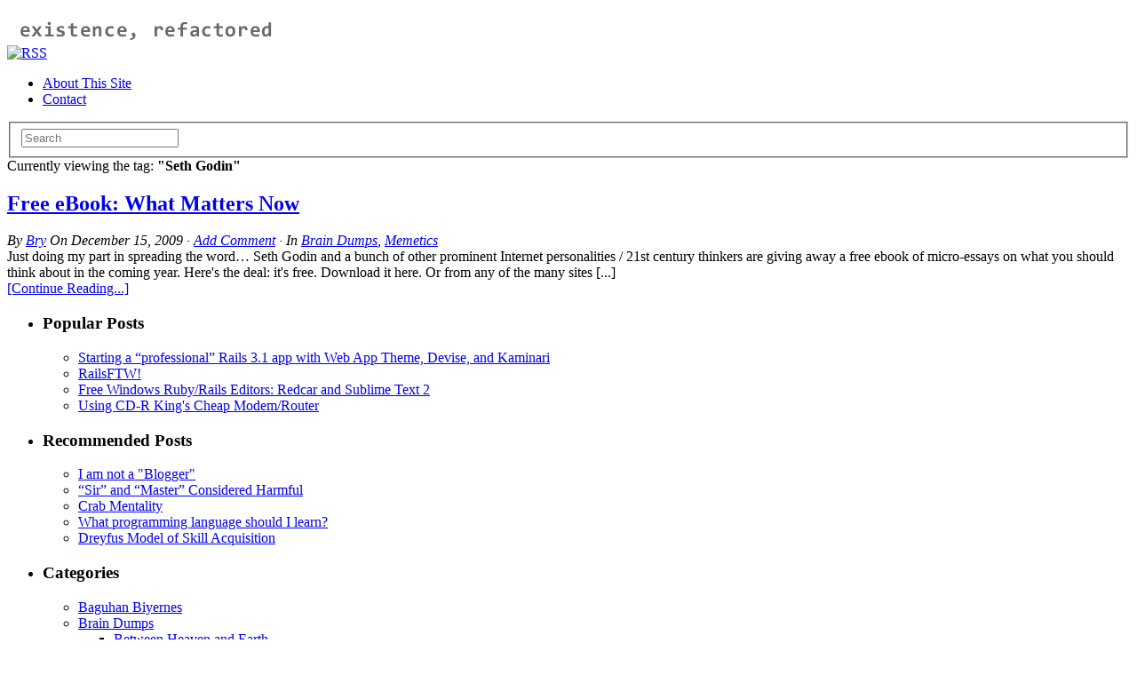

--- FILE ---
content_type: text/html; charset=UTF-8
request_url: https://blog.bryanbibat.net/tag/seth-godin/
body_size: 12217
content:
<!DOCTYPE html>
<html dir="ltr" lang="en-US"
	prefix="og: https://ogp.me/ns#"  xmlns:og="http://ogp.me/ns#" xmlns:fb="http://ogp.me/ns/fb#">
<head>
<meta http-equiv="Content-Type" content="text/html; charset=UTF-8" />

<!-- Site Crafted Using PageLines v1.4.6 - WordPress - HTML5 ( not logged in ) - www.PageLines.com -->

<!-- Title -->


<!-- Start >> Meta Tags and Inline Scripts -->

		<!-- All in One SEO 4.2.8 - aioseo.com -->
		<title>Seth Godin | existence, refactored</title>
		<meta name="robots" content="max-image-preview:large" />
		<link rel="canonical" href="https://blog.bryanbibat.net/tag/seth-godin/" />
		<meta name="generator" content="All in One SEO (AIOSEO) 4.2.8 " />
		<script type="application/ld+json" class="aioseo-schema">
			{"@context":"https:\/\/schema.org","@graph":[{"@type":"BreadcrumbList","@id":"https:\/\/blog.bryanbibat.net\/tag\/seth-godin\/#breadcrumblist","itemListElement":[{"@type":"ListItem","@id":"https:\/\/blog.bryanbibat.net\/#listItem","position":1,"item":{"@type":"WebPage","@id":"https:\/\/blog.bryanbibat.net\/","name":"Home","description":"Bryan Bibat\\'s brain dumps","url":"https:\/\/blog.bryanbibat.net\/"},"nextItem":"https:\/\/blog.bryanbibat.net\/tag\/seth-godin\/#listItem"},{"@type":"ListItem","@id":"https:\/\/blog.bryanbibat.net\/tag\/seth-godin\/#listItem","position":2,"item":{"@type":"WebPage","@id":"https:\/\/blog.bryanbibat.net\/tag\/seth-godin\/","name":"Seth Godin","url":"https:\/\/blog.bryanbibat.net\/tag\/seth-godin\/"},"previousItem":"https:\/\/blog.bryanbibat.net\/#listItem"}]},{"@type":"CollectionPage","@id":"https:\/\/blog.bryanbibat.net\/tag\/seth-godin\/#collectionpage","url":"https:\/\/blog.bryanbibat.net\/tag\/seth-godin\/","name":"Seth Godin | existence, refactored","inLanguage":"en-US","isPartOf":{"@id":"https:\/\/blog.bryanbibat.net\/#website"},"breadcrumb":{"@id":"https:\/\/blog.bryanbibat.net\/tag\/seth-godin\/#breadcrumblist"}},{"@type":"Organization","@id":"https:\/\/blog.bryanbibat.net\/#organization","name":"existence, refactored","url":"https:\/\/blog.bryanbibat.net\/"},{"@type":"WebSite","@id":"https:\/\/blog.bryanbibat.net\/#website","url":"https:\/\/blog.bryanbibat.net\/","name":"existence, refactored","description":"With kindness comes na\u00efvet\u00e9. Courage becomes foolhardiness. And dedication has no reward.","inLanguage":"en-US","publisher":{"@id":"https:\/\/blog.bryanbibat.net\/#organization"}}]}
		</script>
		<!-- All in One SEO -->

<link rel='dns-prefetch' href='//secure.gravatar.com' />
<link rel='dns-prefetch' href='//v0.wordpress.com' />
<link rel='dns-prefetch' href='//jetpack.wordpress.com' />
<link rel='dns-prefetch' href='//s0.wp.com' />
<link rel='dns-prefetch' href='//public-api.wordpress.com' />
<link rel='dns-prefetch' href='//0.gravatar.com' />
<link rel='dns-prefetch' href='//1.gravatar.com' />
<link rel='dns-prefetch' href='//2.gravatar.com' />
<link rel="alternate" type="application/rss+xml" title="existence, refactored &raquo; Feed" href="https://blog.bryanbibat.net/feed/" />
<link rel="alternate" type="application/rss+xml" title="existence, refactored &raquo; Comments Feed" href="https://blog.bryanbibat.net/comments/feed/" />
<link rel="alternate" type="application/rss+xml" title="existence, refactored &raquo; Seth Godin Tag Feed" href="https://blog.bryanbibat.net/tag/seth-godin/feed/" />
<script type="text/javascript">
window._wpemojiSettings = {"baseUrl":"https:\/\/s.w.org\/images\/core\/emoji\/14.0.0\/72x72\/","ext":".png","svgUrl":"https:\/\/s.w.org\/images\/core\/emoji\/14.0.0\/svg\/","svgExt":".svg","source":{"concatemoji":"https:\/\/blog.bryanbibat.net\/wp-includes\/js\/wp-emoji-release.min.js?ver=6.1.9"}};
/*! This file is auto-generated */
!function(e,a,t){var n,r,o,i=a.createElement("canvas"),p=i.getContext&&i.getContext("2d");function s(e,t){var a=String.fromCharCode,e=(p.clearRect(0,0,i.width,i.height),p.fillText(a.apply(this,e),0,0),i.toDataURL());return p.clearRect(0,0,i.width,i.height),p.fillText(a.apply(this,t),0,0),e===i.toDataURL()}function c(e){var t=a.createElement("script");t.src=e,t.defer=t.type="text/javascript",a.getElementsByTagName("head")[0].appendChild(t)}for(o=Array("flag","emoji"),t.supports={everything:!0,everythingExceptFlag:!0},r=0;r<o.length;r++)t.supports[o[r]]=function(e){if(p&&p.fillText)switch(p.textBaseline="top",p.font="600 32px Arial",e){case"flag":return s([127987,65039,8205,9895,65039],[127987,65039,8203,9895,65039])?!1:!s([55356,56826,55356,56819],[55356,56826,8203,55356,56819])&&!s([55356,57332,56128,56423,56128,56418,56128,56421,56128,56430,56128,56423,56128,56447],[55356,57332,8203,56128,56423,8203,56128,56418,8203,56128,56421,8203,56128,56430,8203,56128,56423,8203,56128,56447]);case"emoji":return!s([129777,127995,8205,129778,127999],[129777,127995,8203,129778,127999])}return!1}(o[r]),t.supports.everything=t.supports.everything&&t.supports[o[r]],"flag"!==o[r]&&(t.supports.everythingExceptFlag=t.supports.everythingExceptFlag&&t.supports[o[r]]);t.supports.everythingExceptFlag=t.supports.everythingExceptFlag&&!t.supports.flag,t.DOMReady=!1,t.readyCallback=function(){t.DOMReady=!0},t.supports.everything||(n=function(){t.readyCallback()},a.addEventListener?(a.addEventListener("DOMContentLoaded",n,!1),e.addEventListener("load",n,!1)):(e.attachEvent("onload",n),a.attachEvent("onreadystatechange",function(){"complete"===a.readyState&&t.readyCallback()})),(e=t.source||{}).concatemoji?c(e.concatemoji):e.wpemoji&&e.twemoji&&(c(e.twemoji),c(e.wpemoji)))}(window,document,window._wpemojiSettings);
</script>

<!-- Styles -->
<style type="text/css">
img.wp-smiley,
img.emoji {
	display: inline !important;
	border: none !important;
	box-shadow: none !important;
	height: 1em !important;
	width: 1em !important;
	margin: 0 0.07em !important;
	vertical-align: -0.1em !important;
	background: none !important;
	padding: 0 !important;
}
</style>
	<link rel='stylesheet' id='wp-block-library-css' href='https://blog.bryanbibat.net/wp-includes/css/dist/block-library/style.min.css?ver=6.1.9' type='text/css' media='all' />
<style id='wp-block-library-inline-css' type='text/css'>
.has-text-align-justify{text-align:justify;}
</style>
<link rel='stylesheet' id='mediaelement-css' href='https://blog.bryanbibat.net/wp-includes/js/mediaelement/mediaelementplayer-legacy.min.css?ver=4.2.17' type='text/css' media='all' />
<link rel='stylesheet' id='wp-mediaelement-css' href='https://blog.bryanbibat.net/wp-includes/js/mediaelement/wp-mediaelement.min.css?ver=6.1.9' type='text/css' media='all' />
<link rel='stylesheet' id='classic-theme-styles-css' href='https://blog.bryanbibat.net/wp-includes/css/classic-themes.min.css?ver=1' type='text/css' media='all' />
<style id='global-styles-inline-css' type='text/css'>
body{--wp--preset--color--black: #000000;--wp--preset--color--cyan-bluish-gray: #abb8c3;--wp--preset--color--white: #ffffff;--wp--preset--color--pale-pink: #f78da7;--wp--preset--color--vivid-red: #cf2e2e;--wp--preset--color--luminous-vivid-orange: #ff6900;--wp--preset--color--luminous-vivid-amber: #fcb900;--wp--preset--color--light-green-cyan: #7bdcb5;--wp--preset--color--vivid-green-cyan: #00d084;--wp--preset--color--pale-cyan-blue: #8ed1fc;--wp--preset--color--vivid-cyan-blue: #0693e3;--wp--preset--color--vivid-purple: #9b51e0;--wp--preset--gradient--vivid-cyan-blue-to-vivid-purple: linear-gradient(135deg,rgba(6,147,227,1) 0%,rgb(155,81,224) 100%);--wp--preset--gradient--light-green-cyan-to-vivid-green-cyan: linear-gradient(135deg,rgb(122,220,180) 0%,rgb(0,208,130) 100%);--wp--preset--gradient--luminous-vivid-amber-to-luminous-vivid-orange: linear-gradient(135deg,rgba(252,185,0,1) 0%,rgba(255,105,0,1) 100%);--wp--preset--gradient--luminous-vivid-orange-to-vivid-red: linear-gradient(135deg,rgba(255,105,0,1) 0%,rgb(207,46,46) 100%);--wp--preset--gradient--very-light-gray-to-cyan-bluish-gray: linear-gradient(135deg,rgb(238,238,238) 0%,rgb(169,184,195) 100%);--wp--preset--gradient--cool-to-warm-spectrum: linear-gradient(135deg,rgb(74,234,220) 0%,rgb(151,120,209) 20%,rgb(207,42,186) 40%,rgb(238,44,130) 60%,rgb(251,105,98) 80%,rgb(254,248,76) 100%);--wp--preset--gradient--blush-light-purple: linear-gradient(135deg,rgb(255,206,236) 0%,rgb(152,150,240) 100%);--wp--preset--gradient--blush-bordeaux: linear-gradient(135deg,rgb(254,205,165) 0%,rgb(254,45,45) 50%,rgb(107,0,62) 100%);--wp--preset--gradient--luminous-dusk: linear-gradient(135deg,rgb(255,203,112) 0%,rgb(199,81,192) 50%,rgb(65,88,208) 100%);--wp--preset--gradient--pale-ocean: linear-gradient(135deg,rgb(255,245,203) 0%,rgb(182,227,212) 50%,rgb(51,167,181) 100%);--wp--preset--gradient--electric-grass: linear-gradient(135deg,rgb(202,248,128) 0%,rgb(113,206,126) 100%);--wp--preset--gradient--midnight: linear-gradient(135deg,rgb(2,3,129) 0%,rgb(40,116,252) 100%);--wp--preset--duotone--dark-grayscale: url('#wp-duotone-dark-grayscale');--wp--preset--duotone--grayscale: url('#wp-duotone-grayscale');--wp--preset--duotone--purple-yellow: url('#wp-duotone-purple-yellow');--wp--preset--duotone--blue-red: url('#wp-duotone-blue-red');--wp--preset--duotone--midnight: url('#wp-duotone-midnight');--wp--preset--duotone--magenta-yellow: url('#wp-duotone-magenta-yellow');--wp--preset--duotone--purple-green: url('#wp-duotone-purple-green');--wp--preset--duotone--blue-orange: url('#wp-duotone-blue-orange');--wp--preset--font-size--small: 13px;--wp--preset--font-size--medium: 20px;--wp--preset--font-size--large: 36px;--wp--preset--font-size--x-large: 42px;--wp--preset--spacing--20: 0.44rem;--wp--preset--spacing--30: 0.67rem;--wp--preset--spacing--40: 1rem;--wp--preset--spacing--50: 1.5rem;--wp--preset--spacing--60: 2.25rem;--wp--preset--spacing--70: 3.38rem;--wp--preset--spacing--80: 5.06rem;}:where(.is-layout-flex){gap: 0.5em;}body .is-layout-flow > .alignleft{float: left;margin-inline-start: 0;margin-inline-end: 2em;}body .is-layout-flow > .alignright{float: right;margin-inline-start: 2em;margin-inline-end: 0;}body .is-layout-flow > .aligncenter{margin-left: auto !important;margin-right: auto !important;}body .is-layout-constrained > .alignleft{float: left;margin-inline-start: 0;margin-inline-end: 2em;}body .is-layout-constrained > .alignright{float: right;margin-inline-start: 2em;margin-inline-end: 0;}body .is-layout-constrained > .aligncenter{margin-left: auto !important;margin-right: auto !important;}body .is-layout-constrained > :where(:not(.alignleft):not(.alignright):not(.alignfull)){max-width: var(--wp--style--global--content-size);margin-left: auto !important;margin-right: auto !important;}body .is-layout-constrained > .alignwide{max-width: var(--wp--style--global--wide-size);}body .is-layout-flex{display: flex;}body .is-layout-flex{flex-wrap: wrap;align-items: center;}body .is-layout-flex > *{margin: 0;}:where(.wp-block-columns.is-layout-flex){gap: 2em;}.has-black-color{color: var(--wp--preset--color--black) !important;}.has-cyan-bluish-gray-color{color: var(--wp--preset--color--cyan-bluish-gray) !important;}.has-white-color{color: var(--wp--preset--color--white) !important;}.has-pale-pink-color{color: var(--wp--preset--color--pale-pink) !important;}.has-vivid-red-color{color: var(--wp--preset--color--vivid-red) !important;}.has-luminous-vivid-orange-color{color: var(--wp--preset--color--luminous-vivid-orange) !important;}.has-luminous-vivid-amber-color{color: var(--wp--preset--color--luminous-vivid-amber) !important;}.has-light-green-cyan-color{color: var(--wp--preset--color--light-green-cyan) !important;}.has-vivid-green-cyan-color{color: var(--wp--preset--color--vivid-green-cyan) !important;}.has-pale-cyan-blue-color{color: var(--wp--preset--color--pale-cyan-blue) !important;}.has-vivid-cyan-blue-color{color: var(--wp--preset--color--vivid-cyan-blue) !important;}.has-vivid-purple-color{color: var(--wp--preset--color--vivid-purple) !important;}.has-black-background-color{background-color: var(--wp--preset--color--black) !important;}.has-cyan-bluish-gray-background-color{background-color: var(--wp--preset--color--cyan-bluish-gray) !important;}.has-white-background-color{background-color: var(--wp--preset--color--white) !important;}.has-pale-pink-background-color{background-color: var(--wp--preset--color--pale-pink) !important;}.has-vivid-red-background-color{background-color: var(--wp--preset--color--vivid-red) !important;}.has-luminous-vivid-orange-background-color{background-color: var(--wp--preset--color--luminous-vivid-orange) !important;}.has-luminous-vivid-amber-background-color{background-color: var(--wp--preset--color--luminous-vivid-amber) !important;}.has-light-green-cyan-background-color{background-color: var(--wp--preset--color--light-green-cyan) !important;}.has-vivid-green-cyan-background-color{background-color: var(--wp--preset--color--vivid-green-cyan) !important;}.has-pale-cyan-blue-background-color{background-color: var(--wp--preset--color--pale-cyan-blue) !important;}.has-vivid-cyan-blue-background-color{background-color: var(--wp--preset--color--vivid-cyan-blue) !important;}.has-vivid-purple-background-color{background-color: var(--wp--preset--color--vivid-purple) !important;}.has-black-border-color{border-color: var(--wp--preset--color--black) !important;}.has-cyan-bluish-gray-border-color{border-color: var(--wp--preset--color--cyan-bluish-gray) !important;}.has-white-border-color{border-color: var(--wp--preset--color--white) !important;}.has-pale-pink-border-color{border-color: var(--wp--preset--color--pale-pink) !important;}.has-vivid-red-border-color{border-color: var(--wp--preset--color--vivid-red) !important;}.has-luminous-vivid-orange-border-color{border-color: var(--wp--preset--color--luminous-vivid-orange) !important;}.has-luminous-vivid-amber-border-color{border-color: var(--wp--preset--color--luminous-vivid-amber) !important;}.has-light-green-cyan-border-color{border-color: var(--wp--preset--color--light-green-cyan) !important;}.has-vivid-green-cyan-border-color{border-color: var(--wp--preset--color--vivid-green-cyan) !important;}.has-pale-cyan-blue-border-color{border-color: var(--wp--preset--color--pale-cyan-blue) !important;}.has-vivid-cyan-blue-border-color{border-color: var(--wp--preset--color--vivid-cyan-blue) !important;}.has-vivid-purple-border-color{border-color: var(--wp--preset--color--vivid-purple) !important;}.has-vivid-cyan-blue-to-vivid-purple-gradient-background{background: var(--wp--preset--gradient--vivid-cyan-blue-to-vivid-purple) !important;}.has-light-green-cyan-to-vivid-green-cyan-gradient-background{background: var(--wp--preset--gradient--light-green-cyan-to-vivid-green-cyan) !important;}.has-luminous-vivid-amber-to-luminous-vivid-orange-gradient-background{background: var(--wp--preset--gradient--luminous-vivid-amber-to-luminous-vivid-orange) !important;}.has-luminous-vivid-orange-to-vivid-red-gradient-background{background: var(--wp--preset--gradient--luminous-vivid-orange-to-vivid-red) !important;}.has-very-light-gray-to-cyan-bluish-gray-gradient-background{background: var(--wp--preset--gradient--very-light-gray-to-cyan-bluish-gray) !important;}.has-cool-to-warm-spectrum-gradient-background{background: var(--wp--preset--gradient--cool-to-warm-spectrum) !important;}.has-blush-light-purple-gradient-background{background: var(--wp--preset--gradient--blush-light-purple) !important;}.has-blush-bordeaux-gradient-background{background: var(--wp--preset--gradient--blush-bordeaux) !important;}.has-luminous-dusk-gradient-background{background: var(--wp--preset--gradient--luminous-dusk) !important;}.has-pale-ocean-gradient-background{background: var(--wp--preset--gradient--pale-ocean) !important;}.has-electric-grass-gradient-background{background: var(--wp--preset--gradient--electric-grass) !important;}.has-midnight-gradient-background{background: var(--wp--preset--gradient--midnight) !important;}.has-small-font-size{font-size: var(--wp--preset--font-size--small) !important;}.has-medium-font-size{font-size: var(--wp--preset--font-size--medium) !important;}.has-large-font-size{font-size: var(--wp--preset--font-size--large) !important;}.has-x-large-font-size{font-size: var(--wp--preset--font-size--x-large) !important;}
.wp-block-navigation a:where(:not(.wp-element-button)){color: inherit;}
:where(.wp-block-columns.is-layout-flex){gap: 2em;}
.wp-block-pullquote{font-size: 1.5em;line-height: 1.6;}
</style>
<link rel='stylesheet' id='pagelines-less-css' href='https://blog.bryanbibat.net/wp-content/uploads/pagelines/compiled-css-1615178581.css' type='text/css' media='all' />
<link rel='stylesheet' id='jetpack_css-css' href='https://blog.bryanbibat.net/wp-content/plugins/jetpack/css/jetpack.css?ver=11.6.2' type='text/css' media='all' />

<!-- Scripts -->
<script type='text/javascript' src='https://blog.bryanbibat.net/wp-includes/js/jquery/jquery.min.js?ver=3.6.1' id='jquery-core-js'></script>
<script type='text/javascript' src='https://blog.bryanbibat.net/wp-includes/js/jquery/jquery-migrate.min.js?ver=3.3.2' id='jquery-migrate-js'></script>
<link rel="profile" href="http://gmpg.org/xfn/11" />
<meta name="viewport" content="width=device-width, initial-scale=1, maximum-scale=1" /><link rel="https://api.w.org/" href="https://blog.bryanbibat.net/wp-json/" /><link rel="alternate" type="application/json" href="https://blog.bryanbibat.net/wp-json/wp/v2/tags/791" /><link rel="EditURI" type="application/rsd+xml" title="RSD" href="https://blog.bryanbibat.net/xmlrpc.php?rsd" />
<link rel="wlwmanifest" type="application/wlwmanifest+xml" href="https://blog.bryanbibat.net/wp-includes/wlwmanifest.xml" />
<meta name="generator" content="WordPress 6.1.9" />
	<style>img#wpstats{display:none}</style>
		
<!-- On Ready -->
<script> /* <![CDATA[ */
!function ($) {
jQuery(document).ready(function() {
})
}(window.jQuery);
/* ]]> */
</script>

<style type="text/css" id="wp-custom-css">/*
Welcome to Custom CSS!

CSS (Cascading Style Sheets) is a kind of code that tells the browser how
to render a web page. You may delete these comments and get started with
your customizations.

By default, your stylesheet will be loaded after the theme stylesheets,
which means that your rules can take precedence and override the theme CSS
rules. Just write here what you want to change, you don't need to copy all
your theme's stylesheet content.
*/
.gist .gist-highlight {
	border-left: 3ex solid #eee;
	position: relative;
}

.gist .gist-highlight pre {
	counter-reset: linenumbers;
}

.gist .gist-highlight pre div:before {
	color: #aaa;
	content: counter(linenumbers);
	counter-increment: linenumbers;
	left: -3ex;
	position: absolute;
	text-align: right;
	width: 2.5ex;
}</style>
<!-- START - Open Graph and Twitter Card Tags 3.2.0 -->
 <!-- Facebook Open Graph -->
  <meta property="og:locale" content="en_US"/>
  <meta property="og:site_name" content="existence, refactored"/>
  <meta property="og:title" content="Seth Godin"/>
  <meta property="og:url" content="https://blog.bryanbibat.net/tag/seth-godin/"/>
  <meta property="og:type" content="article"/>
  <meta property="og:description" content="With kindness comes naïveté. Courage becomes foolhardiness. And dedication has no reward."/>
 <!-- Google+ / Schema.org -->
  <meta itemprop="name" content="Seth Godin"/>
  <meta itemprop="headline" content="Seth Godin"/>
  <meta itemprop="description" content="With kindness comes naïveté. Courage becomes foolhardiness. And dedication has no reward."/>
  <!--<meta itemprop="publisher" content="existence, refactored"/>--> <!-- To solve: The attribute publisher.itemtype has an invalid value -->
 <!-- Twitter Cards -->
  <meta name="twitter:title" content="Seth Godin"/>
  <meta name="twitter:url" content="https://blog.bryanbibat.net/tag/seth-godin/"/>
  <meta name="twitter:description" content="With kindness comes naïveté. Courage becomes foolhardiness. And dedication has no reward."/>
  <meta name="twitter:card" content="summary_large_image"/>
 <!-- SEO -->
 <!-- Misc. tags -->
 <!-- is_tag -->
<!-- END - Open Graph and Twitter Card Tags 3.2.0 -->
	

<style type="text/css" id="pagelines-custom">
 code {
  display: inline;
  margin: 0;
  padding: 0;
}
.hentry,
.fpost .post-excerpt {
  font-size: 16px;
} 
</style>

</head>

<!-- Start >> HTML Body -->
<body class="archive tag tag-seth-godin tag-791 custom responsive pagelines posts full_width ">
<div id="site" class="one-sidebar-right">
	<div id="page" class="thepage">
				<div class="page-canvas">
						<header id="header" class="container-group">
				<div class="outline">
					

<!-- Branding | Section Template -->
<section id="branding" class="container clone_1 section-branding fix"><div class="texture"><div class="content"><div class="content-pad"><div class="branding_wrap fix"><a class="plbrand mainlogo-link" href="https://blog.bryanbibat.net" title="existence, refactored"><img class="mainlogo-img" src="//images.bryanbibat.net/er-logo.png" alt="existence, refactored" /></a><div class="icons" style="bottom: 0px; right: px;"><a target="_blank" href="https://blog.bryanbibat.net/feed/" class="rsslink"><img src="https://blog.bryanbibat.net/wp-content/themes/pagelines/sections/branding/rss.png" alt="RSS"/></a></div></div>			<script type="text/javascript">
				jQuery('.icons a').hover(function(){ jQuery(this).fadeTo('fast', 1); },function(){ jQuery(this).fadeTo('fast', 0.5);});
			</script>
</div></div></div></section>

<!-- Nav Classic | Section Template -->
<section id="nav" class="container clone_1 section-nav fix"><div class="texture"><div class="content"><div class="content-pad"><div class="navigation_wrap fix"><div class="main_nav_container "><nav id="nav_row" class="main_nav fix">
	<ul id="menu-nav" class="main-nav">
		<li class="page_item page-item-12"><a href="https://blog.bryanbibat.net/about-this-site/">About This Site</a></li>
<li class="page_item page-item-540"><a href="https://blog.bryanbibat.net/contact/">Contact</a></li>
	</ul></nav></div><form method="get" class="searchform" onsubmit="this.submit();return false;" action="https://blog.bryanbibat.net/" ><fieldset><input type="text" value="" name="s" class="searchfield" placeholder="Search" /></fieldset></form></div></div></div></div></section>				</div>
			</header>
						<div id="page-main" class="container-group">
				<div id="dynamic-content" class="outline">


<!-- Content | Section Template -->
<section id="content" class="container clone_1 section-content-area fix"><div class="texture"><div class="content"><div class="content-pad">		<div id="pagelines_content" class="one-sidebar-right fix">

						<div id="column-wrap" class="fix">

								<div id="column-main" class="mcolumn fix">
					<div class="mcolumn-pad" >
						

<!-- Posts Info | Section Template -->
<section id="postsinfo" class="copy clone_1 section-postsinfo"><div class="copy-pad"><div class="current_posts_info">Currently viewing the tag: <strong>"Seth Godin"</strong></div><div class="clear"></div></div></section>

<!-- PostLoop | Section Template -->
<section id="postloop" class="copy clone_1 section-postloop"><div class="copy-pad"><article class="fpost post-number-1 post-816 post type-post status-publish format-standard hentry category-brain-dump category-memetics-daily-entry tag-seth-godin tag-what-matters-now" id="post-816"><div class="hentry-pad"><section class="post-meta fix post-nothumb post-nocontent  media"><section class="bd post-header fix" ><section class="bd post-title-section fix"><hgroup class="post-title fix"><h2 class="entry-title"><a href="https://blog.bryanbibat.net/2009/12/15/free-ebook-what-matters-now/" title="Free eBook: What Matters Now" rel="bookmark">Free eBook: What Matters Now</a></h2>
</hgroup><div class="metabar"><div class="metabar-pad"><em>By <span class="author vcard sc"><span class="fn"><a href="https://blog.bryanbibat.net/author/admin/" title="Posts by Bry" rel="author">Bry</a></span></span> On <time class="date time published updated sc" datetime="2009-12-15T06:33:27+08:00">December 15, 2009</time>  &middot; <span class="post-comments sc"><a href="https://blog.bryanbibat.net/2009/12/15/free-ebook-what-matters-now/#wp-comments">Add Comment</a></span> &middot; In <span class="categories sc"><a href="https://blog.bryanbibat.net/category/brain-dump/" rel="category tag">Brain Dumps</a>, <a href="https://blog.bryanbibat.net/category/brain-dump/memetics-daily-entry/" rel="category tag">Memetics</a></span>  </em></div></div></section> <aside class="post-excerpt">Just doing my part in spreading the word&#8230; Seth Godin and a bunch of other prominent Internet personalities / 21st century thinkers are giving away a free ebook of micro-essays on what you should think about in the coming year. Here&#39;s the deal: it&#39;s free. Download it here. Or from any of the many sites [...]</aside><a class="continue_reading_link" href="https://blog.bryanbibat.net/2009/12/15/free-ebook-what-matters-now/" title="View Free eBook: What Matters Now">[Continue Reading...]</a></section></section></div></article><div class="clear"></div></div></section>					</div>
				</div>

							</div>
			
		<div id="sidebar-wrap" class="">
					<div id="sidebar1" class="scolumn" >
					<div class="scolumn-pad">
						

<!-- Primary Sidebar | Section Template -->
<section id="sb_primary" class="copy clone_1 section-sb_primary"><div class="copy-pad"><ul id="list_sb_primary" class="sidebar_widgets fix"><li id="text-5" class="widget_text widget fix"><div class="widget-pad"><h3 class="widget-title">Popular Posts</h3>			<div class="textwidget"><ul><li class="cat-item"><a href="http://blog.bryanbibat.net/2011/09/24/starting-a-professional-rails-3-1-app-with-web-app-theme-devise-and-kaminari/">Starting a “professional” Rails 3.1 app with Web App Theme, Devise, and Kaminari</a></li>
<li class="cat-item"><a href="http://blog.bryanbibat.net/tag/railsftw/">RailsFTW!</a></li>
<li class="cat-item"><a href="http://blog.bryanbibat.net/2011/02/14/free-windows-rubyrails-editors-redcar-and-sublime-text-2/">Free Windows Ruby/Rails Editors: Redcar and Sublime Text 2</a></li>
<li class="cat-item"><a href="http://blog.bryanbibat.net/2009/06/11/using-cd-r-kings-cheap-modemrouter/">Using CD-R King's Cheap Modem/Router</a></li>
</ul></div>
		</div></li><li id="text-6" class="widget_text widget fix"><div class="widget-pad"><h3 class="widget-title">Recommended Posts</h3>			<div class="textwidget"><ul>
<li class="cat-item"><a href="http://blog.bryanbibat.net/2013/03/24/i-am-not-a-blogger/">I am not a "Blogger"</a></li>
<li class="cat-item"><a href="http://blog.bryanbibat.net/2012/06/23/sir-and-master-considered-harmful/">“Sir” and “Master” Considered Harmful</a></li>
<li class="cat-item"><a href="http://blog.bryanbibat.net/2010/01/22/crab-mentality-2/">Crab Mentality</a></li>
<li class="cat-item"><a href="http://blog.bryanbibat.net/2012/03/20/what-programming-language-should-i-learn/">What programming language should I learn?</a></li>
<li class="cat-item"><a href="http://blog.bryanbibat.net/2009/05/16/dreyfus-model-of-skill-acquisition/">Dreyfus Model of Skill Acquisition</a></li>
</ul></div>
		</div></li><li id="categories-3" class="widget_categories widget fix"><div class="widget-pad"><h3 class="widget-title">Categories</h3>
			<ul>
					<li class="cat-item cat-item-1226"><a href="https://blog.bryanbibat.net/category/baguhan-biyernes/">Baguhan Biyernes</a>
</li>
	<li class="cat-item cat-item-519"><a href="https://blog.bryanbibat.net/category/brain-dump/">Brain Dumps</a>
<ul class='children'>
	<li class="cat-item cat-item-535"><a href="https://blog.bryanbibat.net/category/brain-dump/between-heaven-and-earth-daily-entry/">Between Heaven and Earth</a>
</li>
	<li class="cat-item cat-item-1190"><a href="https://blog.bryanbibat.net/category/brain-dump/cooking/">Cooking</a>
</li>
	<li class="cat-item cat-item-521"><a href="https://blog.bryanbibat.net/category/brain-dump/finance-daily-entry/">Finance</a>
</li>
	<li class="cat-item cat-item-522"><a href="https://blog.bryanbibat.net/category/brain-dump/fitness-daily-entry/">Fitness</a>
</li>
	<li class="cat-item cat-item-525"><a href="https://blog.bryanbibat.net/category/brain-dump/gaming-daily-entry/">Gaming</a>
</li>
	<li class="cat-item cat-item-526"><a href="https://blog.bryanbibat.net/category/brain-dump/hardware-daily-entry/">Hardware</a>
</li>
	<li class="cat-item cat-item-527"><a href="https://blog.bryanbibat.net/category/brain-dump/management-daily-entry/">Management</a>
</li>
	<li class="cat-item cat-item-528"><a href="https://blog.bryanbibat.net/category/brain-dump/memetics-daily-entry/">Memetics</a>
</li>
	<li class="cat-item cat-item-529"><a href="https://blog.bryanbibat.net/category/brain-dump/personal-favorites-daily-entry/">Personal Favorites</a>
</li>
	<li class="cat-item cat-item-530"><a href="https://blog.bryanbibat.net/category/brain-dump/productivity-daily-entry/">Productivity</a>
</li>
	<li class="cat-item cat-item-1149"><a href="https://blog.bryanbibat.net/category/brain-dump/software-development/">Software Development</a>
</li>
	<li class="cat-item cat-item-532"><a href="https://blog.bryanbibat.net/category/brain-dump/software-engineering-daily-entry/">Software Engineering</a>
</li>
	<li class="cat-item cat-item-533"><a href="https://blog.bryanbibat.net/category/brain-dump/training-daily-entry/">Training</a>
</li>
</ul>
</li>
	<li class="cat-item cat-item-520"><a href="https://blog.bryanbibat.net/category/event-report/">Event Report</a>
</li>
	<li class="cat-item cat-item-523"><a href="https://blog.bryanbibat.net/category/follow-up/">Follow-Up</a>
</li>
	<li class="cat-item cat-item-524"><a href="https://blog.bryanbibat.net/category/friday-randomness/">Friday Randomness</a>
</li>
	<li class="cat-item cat-item-1037"><a href="https://blog.bryanbibat.net/category/site-news/">Site News</a>
</li>
	<li class="cat-item cat-item-1093"><a href="https://blog.bryanbibat.net/category/troubleshooting/">Troubleshooting</a>
<ul class='children'>
	<li class="cat-item cat-item-1094"><a href="https://blog.bryanbibat.net/category/troubleshooting/development-troubleshooting/">Development</a>
</li>
	<li class="cat-item cat-item-1095"><a href="https://blog.bryanbibat.net/category/troubleshooting/hardware-troubleshooting/">Hardware</a>
</li>
	<li class="cat-item cat-item-1039"><a href="https://blog.bryanbibat.net/category/troubleshooting/os/">OS</a>
</li>
	<li class="cat-item cat-item-1096"><a href="https://blog.bryanbibat.net/category/troubleshooting/programming-troubleshooting/">Programming</a>
</li>
</ul>
</li>
			</ul>

			</div></li><li id="tag_cloud-2" class="widget_tag_cloud widget fix"><div class="widget-pad"><h3 class="widget-title">Tags</h3><div class="tagcloud"><a href="https://blog.bryanbibat.net/tag/agile/" class="tag-cloud-link tag-link-540 tag-link-position-1" style="font-size: 9.4pt;" aria-label="agile (4 items)">agile</a>
<a href="https://blog.bryanbibat.net/tag/ako-mismo/" class="tag-cloud-link tag-link-542 tag-link-position-2" style="font-size: 10.52pt;" aria-label="Ako Mismo (5 items)">Ako Mismo</a>
<a href="https://blog.bryanbibat.net/tag/best-practices/" class="tag-cloud-link tag-link-554 tag-link-position-3" style="font-size: 8pt;" aria-label="best practices (3 items)">best practices</a>
<a href="https://blog.bryanbibat.net/tag/buying-guide/" class="tag-cloud-link tag-link-564 tag-link-position-4" style="font-size: 15.7pt;" aria-label="buying guide (13 items)">buying guide</a>
<a href="https://blog.bryanbibat.net/tag/career/" class="tag-cloud-link tag-link-1113 tag-link-position-5" style="font-size: 11.5pt;" aria-label="career (6 items)">career</a>
<a href="https://blog.bryanbibat.net/tag/cargo-cult-thinking/" class="tag-cloud-link tag-link-568 tag-link-position-6" style="font-size: 9.4pt;" aria-label="cargo cult thinking (4 items)">cargo cult thinking</a>
<a href="https://blog.bryanbibat.net/tag/cd-r-king/" class="tag-cloud-link tag-link-570 tag-link-position-7" style="font-size: 12.9pt;" aria-label="CD-R King (8 items)">CD-R King</a>
<a href="https://blog.bryanbibat.net/tag/code-complete/" class="tag-cloud-link tag-link-577 tag-link-position-8" style="font-size: 8pt;" aria-label="Code Complete (3 items)">Code Complete</a>
<a href="https://blog.bryanbibat.net/tag/deliberate-learning/" class="tag-cloud-link tag-link-601 tag-link-position-9" style="font-size: 8pt;" aria-label="deliberate learning (3 items)">deliberate learning</a>
<a href="https://blog.bryanbibat.net/tag/devcon-ph/" class="tag-cloud-link tag-link-605 tag-link-position-10" style="font-size: 9.4pt;" aria-label="DevCon PH (4 items)">DevCon PH</a>
<a href="https://blog.bryanbibat.net/tag/diet/" class="tag-cloud-link tag-link-607 tag-link-position-11" style="font-size: 8pt;" aria-label="diet (3 items)">diet</a>
<a href="https://blog.bryanbibat.net/tag/fred-brooks/" class="tag-cloud-link tag-link-638 tag-link-position-12" style="font-size: 9.4pt;" aria-label="Fred Brooks (4 items)">Fred Brooks</a>
<a href="https://blog.bryanbibat.net/tag/functional-programming/" class="tag-cloud-link tag-link-640 tag-link-position-13" style="font-size: 8pt;" aria-label="functional programming (3 items)">functional programming</a>
<a href="https://blog.bryanbibat.net/tag/fundamentals/" class="tag-cloud-link tag-link-641 tag-link-position-14" style="font-size: 22pt;" aria-label="fundamentals (39 items)">fundamentals</a>
<a href="https://blog.bryanbibat.net/tag/git/" class="tag-cloud-link tag-link-648 tag-link-position-15" style="font-size: 10.52pt;" aria-label="Git (5 items)">Git</a>
<a href="https://blog.bryanbibat.net/tag/google-wave/" class="tag-cloud-link tag-link-650 tag-link-position-16" style="font-size: 9.4pt;" aria-label="Google Wave (4 items)">Google Wave</a>
<a href="https://blog.bryanbibat.net/tag/javascript/" class="tag-cloud-link tag-link-1164 tag-link-position-17" style="font-size: 9.4pt;" aria-label="JavaScript (4 items)">JavaScript</a>
<a href="https://blog.bryanbibat.net/tag/knowledge-worker/" class="tag-cloud-link tag-link-680 tag-link-position-18" style="font-size: 11.5pt;" aria-label="knowledge worker (6 items)">knowledge worker</a>
<a href="https://blog.bryanbibat.net/tag/lessons-from-past/" class="tag-cloud-link tag-link-686 tag-link-position-19" style="font-size: 9.4pt;" aria-label="lessons from past (4 items)">lessons from past</a>
<a href="https://blog.bryanbibat.net/tag/modem/" class="tag-cloud-link tag-link-704 tag-link-position-20" style="font-size: 9.4pt;" aria-label="modem (4 items)">modem</a>
<a href="https://blog.bryanbibat.net/tag/mysql2/" class="tag-cloud-link tag-link-1128 tag-link-position-21" style="font-size: 9.4pt;" aria-label="mysql2 (4 items)">mysql2</a>
<a href="https://blog.bryanbibat.net/tag/nginx/" class="tag-cloud-link tag-link-1195 tag-link-position-22" style="font-size: 9.4pt;" aria-label="nginx (4 items)">nginx</a>
<a href="https://blog.bryanbibat.net/tag/object-oriented/" class="tag-cloud-link tag-link-718 tag-link-position-23" style="font-size: 9.4pt;" aria-label="Object Oriented (4 items)">Object Oriented</a>
<a href="https://blog.bryanbibat.net/tag/phrug/" class="tag-cloud-link tag-link-1172 tag-link-position-24" style="font-size: 10.52pt;" aria-label="PhRUG (5 items)">PhRUG</a>
<a href="https://blog.bryanbibat.net/tag/programming/" class="tag-cloud-link tag-link-752 tag-link-position-25" style="font-size: 11.5pt;" aria-label="programming (6 items)">programming</a>
<a href="https://blog.bryanbibat.net/tag/programming-challenge/" class="tag-cloud-link tag-link-753 tag-link-position-26" style="font-size: 9.4pt;" aria-label="programming challenge (4 items)">programming challenge</a>
<a href="https://blog.bryanbibat.net/tag/public-talk/" class="tag-cloud-link tag-link-1134 tag-link-position-27" style="font-size: 13.6pt;" aria-label="public talk (9 items)">public talk</a>
<a href="https://blog.bryanbibat.net/tag/railsftw/" class="tag-cloud-link tag-link-1124 tag-link-position-28" style="font-size: 17.24pt;" aria-label="RailsFTW (17 items)">RailsFTW</a>
<a href="https://blog.bryanbibat.net/tag/railsinstaller/" class="tag-cloud-link tag-link-1150 tag-link-position-29" style="font-size: 11.5pt;" aria-label="RailsInstaller (6 items)">RailsInstaller</a>
<a href="https://blog.bryanbibat.net/tag/rapid-development/" class="tag-cloud-link tag-link-769 tag-link-position-30" style="font-size: 11.5pt;" aria-label="Rapid Development (6 items)">Rapid Development</a>
<a href="https://blog.bryanbibat.net/tag/refactoring/" class="tag-cloud-link tag-link-770 tag-link-position-31" style="font-size: 9.4pt;" aria-label="refactoring (4 items)">refactoring</a>
<a href="https://blog.bryanbibat.net/tag/router/" class="tag-cloud-link tag-link-783 tag-link-position-32" style="font-size: 10.52pt;" aria-label="router (5 items)">router</a>
<a href="https://blog.bryanbibat.net/tag/ruby/" class="tag-cloud-link tag-link-1067 tag-link-position-33" style="font-size: 19.9pt;" aria-label="Ruby (27 items)">Ruby</a>
<a href="https://blog.bryanbibat.net/tag/ruby-on-rails/" class="tag-cloud-link tag-link-1068 tag-link-position-34" style="font-size: 21.16pt;" aria-label="Ruby on Rails (34 items)">Ruby on Rails</a>
<a href="https://blog.bryanbibat.net/tag/steve-mcconnell/" class="tag-cloud-link tag-link-808 tag-link-position-35" style="font-size: 13.6pt;" aria-label="Steve McConnell (9 items)">Steve McConnell</a>
<a href="https://blog.bryanbibat.net/tag/telefonica/" class="tag-cloud-link tag-link-824 tag-link-position-36" style="font-size: 9.4pt;" aria-label="Telefonica (4 items)">Telefonica</a>
<a href="https://blog.bryanbibat.net/tag/the-halo-effect/" class="tag-cloud-link tag-link-828 tag-link-position-37" style="font-size: 11.5pt;" aria-label="The Halo Effect (6 items)">The Halo Effect</a>
<a href="https://blog.bryanbibat.net/tag/tips/" class="tag-cloud-link tag-link-832 tag-link-position-38" style="font-size: 18.64pt;" aria-label="tips (22 items)">tips</a>
<a href="https://blog.bryanbibat.net/tag/tutorial/" class="tag-cloud-link tag-link-845 tag-link-position-39" style="font-size: 14.72pt;" aria-label="tutorial (11 items)">tutorial</a>
<a href="https://blog.bryanbibat.net/tag/ubuntu/" class="tag-cloud-link tag-link-1074 tag-link-position-40" style="font-size: 14.16pt;" aria-label="Ubuntu (10 items)">Ubuntu</a>
<a href="https://blog.bryanbibat.net/tag/virtualbox/" class="tag-cloud-link tag-link-858 tag-link-position-41" style="font-size: 9.4pt;" aria-label="VirtualBox (4 items)">VirtualBox</a>
<a href="https://blog.bryanbibat.net/tag/web-development/" class="tag-cloud-link tag-link-867 tag-link-position-42" style="font-size: 9.4pt;" aria-label="web development (4 items)">web development</a>
<a href="https://blog.bryanbibat.net/tag/windows/" class="tag-cloud-link tag-link-1123 tag-link-position-43" style="font-size: 9.4pt;" aria-label="Windows (4 items)">Windows</a>
<a href="https://blog.bryanbibat.net/tag/windows-7/" class="tag-cloud-link tag-link-870 tag-link-position-44" style="font-size: 10.52pt;" aria-label="Windows 7 (5 items)">Windows 7</a>
<a href="https://blog.bryanbibat.net/tag/y4it/" class="tag-cloud-link tag-link-873 tag-link-position-45" style="font-size: 12.2pt;" aria-label="Y4iT (7 items)">Y4iT</a></div>
</div></li><li id="text-3" class="widget_text widget fix"><div class="widget-pad"><h3 class="widget-title">FeedBurner</h3>			<div class="textwidget"><p><a href="http://feeds.feedburner.com/ExistenceRefactored"><img src="https://feeds.feedburner.com/~fc/ExistenceRefactored?bg=99CCFF&amp;fg=444444&amp;anim=0" height="26" width="88" style="border:0" alt="" /></a></p></div>
		</div></li><li id="text-7" class="widget_text widget fix"><div class="widget-pad"><h3 class="widget-title">License</h3>			<div class="textwidget"><a rel="license" href="http://creativecommons.org/licenses/by-nc-sa/3.0/ph/"><img alt="Creative Commons License" style="border-width:0" src="https://i.creativecommons.org/l/by-nc-sa/3.0/ph/88x31.png" /></a><br />This contents of this blog is licensed under a <a rel="license" href="http://creativecommons.org/licenses/by-nc-sa/3.0/ph/">Creative Commons Attribution-NonCommercial-ShareAlike 3.0 Philippines License</a>.</div>
		</div></li><li id="archives-2" class="widget_archive widget fix"><div class="widget-pad"><h3 class="widget-title">Archives</h3>
			<ul>
					<li><a href='https://blog.bryanbibat.net/2020/06/'>June 2020</a></li>
	<li><a href='https://blog.bryanbibat.net/2020/03/'>March 2020</a></li>
	<li><a href='https://blog.bryanbibat.net/2018/02/'>February 2018</a></li>
	<li><a href='https://blog.bryanbibat.net/2017/08/'>August 2017</a></li>
	<li><a href='https://blog.bryanbibat.net/2015/07/'>July 2015</a></li>
	<li><a href='https://blog.bryanbibat.net/2015/06/'>June 2015</a></li>
	<li><a href='https://blog.bryanbibat.net/2015/01/'>January 2015</a></li>
	<li><a href='https://blog.bryanbibat.net/2014/10/'>October 2014</a></li>
	<li><a href='https://blog.bryanbibat.net/2014/08/'>August 2014</a></li>
	<li><a href='https://blog.bryanbibat.net/2014/07/'>July 2014</a></li>
	<li><a href='https://blog.bryanbibat.net/2014/05/'>May 2014</a></li>
	<li><a href='https://blog.bryanbibat.net/2014/04/'>April 2014</a></li>
	<li><a href='https://blog.bryanbibat.net/2014/02/'>February 2014</a></li>
	<li><a href='https://blog.bryanbibat.net/2014/01/'>January 2014</a></li>
	<li><a href='https://blog.bryanbibat.net/2013/12/'>December 2013</a></li>
	<li><a href='https://blog.bryanbibat.net/2013/09/'>September 2013</a></li>
	<li><a href='https://blog.bryanbibat.net/2013/08/'>August 2013</a></li>
	<li><a href='https://blog.bryanbibat.net/2013/06/'>June 2013</a></li>
	<li><a href='https://blog.bryanbibat.net/2013/04/'>April 2013</a></li>
	<li><a href='https://blog.bryanbibat.net/2013/03/'>March 2013</a></li>
	<li><a href='https://blog.bryanbibat.net/2013/02/'>February 2013</a></li>
	<li><a href='https://blog.bryanbibat.net/2013/01/'>January 2013</a></li>
	<li><a href='https://blog.bryanbibat.net/2012/12/'>December 2012</a></li>
	<li><a href='https://blog.bryanbibat.net/2012/11/'>November 2012</a></li>
	<li><a href='https://blog.bryanbibat.net/2012/10/'>October 2012</a></li>
	<li><a href='https://blog.bryanbibat.net/2012/09/'>September 2012</a></li>
	<li><a href='https://blog.bryanbibat.net/2012/08/'>August 2012</a></li>
	<li><a href='https://blog.bryanbibat.net/2012/07/'>July 2012</a></li>
	<li><a href='https://blog.bryanbibat.net/2012/06/'>June 2012</a></li>
	<li><a href='https://blog.bryanbibat.net/2012/05/'>May 2012</a></li>
	<li><a href='https://blog.bryanbibat.net/2012/04/'>April 2012</a></li>
	<li><a href='https://blog.bryanbibat.net/2012/03/'>March 2012</a></li>
	<li><a href='https://blog.bryanbibat.net/2012/02/'>February 2012</a></li>
	<li><a href='https://blog.bryanbibat.net/2012/01/'>January 2012</a></li>
	<li><a href='https://blog.bryanbibat.net/2011/12/'>December 2011</a></li>
	<li><a href='https://blog.bryanbibat.net/2011/11/'>November 2011</a></li>
	<li><a href='https://blog.bryanbibat.net/2011/10/'>October 2011</a></li>
	<li><a href='https://blog.bryanbibat.net/2011/09/'>September 2011</a></li>
	<li><a href='https://blog.bryanbibat.net/2011/08/'>August 2011</a></li>
	<li><a href='https://blog.bryanbibat.net/2011/07/'>July 2011</a></li>
	<li><a href='https://blog.bryanbibat.net/2011/06/'>June 2011</a></li>
	<li><a href='https://blog.bryanbibat.net/2011/05/'>May 2011</a></li>
	<li><a href='https://blog.bryanbibat.net/2011/04/'>April 2011</a></li>
	<li><a href='https://blog.bryanbibat.net/2011/03/'>March 2011</a></li>
	<li><a href='https://blog.bryanbibat.net/2011/02/'>February 2011</a></li>
	<li><a href='https://blog.bryanbibat.net/2011/01/'>January 2011</a></li>
	<li><a href='https://blog.bryanbibat.net/2010/12/'>December 2010</a></li>
	<li><a href='https://blog.bryanbibat.net/2010/11/'>November 2010</a></li>
	<li><a href='https://blog.bryanbibat.net/2010/10/'>October 2010</a></li>
	<li><a href='https://blog.bryanbibat.net/2010/09/'>September 2010</a></li>
	<li><a href='https://blog.bryanbibat.net/2010/08/'>August 2010</a></li>
	<li><a href='https://blog.bryanbibat.net/2010/07/'>July 2010</a></li>
	<li><a href='https://blog.bryanbibat.net/2010/04/'>April 2010</a></li>
	<li><a href='https://blog.bryanbibat.net/2010/03/'>March 2010</a></li>
	<li><a href='https://blog.bryanbibat.net/2010/02/'>February 2010</a></li>
	<li><a href='https://blog.bryanbibat.net/2010/01/'>January 2010</a></li>
	<li><a href='https://blog.bryanbibat.net/2009/12/'>December 2009</a></li>
	<li><a href='https://blog.bryanbibat.net/2009/11/'>November 2009</a></li>
	<li><a href='https://blog.bryanbibat.net/2009/10/'>October 2009</a></li>
	<li><a href='https://blog.bryanbibat.net/2009/09/'>September 2009</a></li>
	<li><a href='https://blog.bryanbibat.net/2009/08/'>August 2009</a></li>
	<li><a href='https://blog.bryanbibat.net/2009/07/'>July 2009</a></li>
	<li><a href='https://blog.bryanbibat.net/2009/06/'>June 2009</a></li>
	<li><a href='https://blog.bryanbibat.net/2009/05/'>May 2009</a></li>
	<li><a href='https://blog.bryanbibat.net/2009/04/'>April 2009</a></li>
	<li><a href='https://blog.bryanbibat.net/2009/03/'>March 2009</a></li>
			</ul>

			</div></li></ul><div class="clear"></div></div></section>					</div>
				</div>
					</div>
			</div>
</div></div></div></section>				</div>
								<div id="morefoot_area" class="container-group">
									</div>
				<div class="clear"></div>
			</div>
		</div>
	</div>

	<footer id="footer" class="container-group">
		<div class="outline fix">
		

<!-- Simple Nav | Section Template -->
<section id="simple_nav" class="container clone_1 section-simple_nav fix"><div class="texture"><div class="content"><div class="content-pad"><ul id="simple_nav_fallback" class="inline-list simplenav font-sub"><li class="page_item page-item-12"><a href="https://blog.bryanbibat.net/about-this-site/">About This Site</a></li>
<li class="page_item page-item-540"><a href="https://blog.bryanbibat.net/contact/">Contact</a></li>
</ul></div></div></div></section><div id="cred" class="pagelines" style="display: block; visibility: visible;"><a class="plimage" target="_blank" href="http://www.pagelines.com" title="Build a website with PageLines"><img src="https://blog.bryanbibat.net/wp-content/themes/pagelines/images/pagelines.png" alt="Build a website with PageLines" /></a></div><div class="clear"></div>		</div>
	</footer>
</div>
<a style="display:none;" href="https://plus.google.com/104632444453004296785?rel=author">Google+</a>
<!-- Matomo -->
<script type="text/javascript">
  var _paq = _paq || [];
  /* tracker methods like "setCustomDimension" should be called before "trackPageView" */
  _paq.push(['trackPageView']);
  _paq.push(['enableLinkTracking']);
  (function() {
    var u="//analytics.bryanbibat.net/";
    _paq.push(['setTrackerUrl', u+'piwik.php']);
    _paq.push(['setSiteId', '2']);
    var d=document, g=d.createElement('script'), s=d.getElementsByTagName('script')[0];
    g.type='text/javascript'; g.async=true; g.defer=true; g.src=u+'piwik.js'; s.parentNode.insertBefore(g,s);
  })();
</script>
<!-- End Matomo Code -->
<script type="text/javascript">

  var _gaq = _gaq || [];
  _gaq.push(['_setAccount', 'UA-8760525-1']);
  _gaq.push(['_trackPageview']);

  (function() {
    var ga = document.createElement('script'); ga.type = 'text/javascript'; ga.async = true;
    ga.src = ('https:' == document.location.protocol ? 'https://ssl' : 'http://www') + '.google-analytics.com/ga.js';
    var s = document.getElementsByTagName('script')[0]; s.parentNode.insertBefore(ga, s);
  })();

</script>

<script type="text/javascript">
jQuery(document).ready(function() {
  var replaceRetina = function(elem) {
    if (elem.complete) {
      var src = elem.src;
      var path_segments = src.split('.');
      var path_without_extension = path_segments.slice(0, (path_segments.length - 1)).join(".");
      var extension = path_segments[path_segments.length - 1];
      elem.setAttribute('width', elem.offsetWidth);
      elem.setAttribute('height', elem.offsetHeight);
      elem.setAttribute('src', path_without_extension + "@2x." + extension);
    } else {
      setTimeout(function() { replaceRetina(elem) }, 5);
    }
  }
  if (window.devicePixelRatio > 1) {
    jQuery(".mainlogo-img, .retina").each(function(i) {
      replaceRetina(this); 
    });
  }
});
</script>
<!-- Footer Scripts -->
<script type='text/javascript' src='https://blog.bryanbibat.net/wp-content/themes/pagelines/js/script.bootstrap.min.js?ver=2.3.1' id='pagelines-bootstrap-all-js'></script>
<script type='text/javascript' src='https://blog.bryanbibat.net/wp-content/themes/pagelines/js/script.blocks.js?ver=1.0.1' id='pagelines-blocks-js'></script>
	<script src='https://stats.wp.com/e-202548.js' defer></script>
	<script>
		_stq = window._stq || [];
		_stq.push([ 'view', {v:'ext',blog:'14517710',post:'0',tz:'8',srv:'blog.bryanbibat.net',j:'1:11.6.2'} ]);
		_stq.push([ 'clickTrackerInit', '14517710', '0' ]);
	</script></body>
</html>